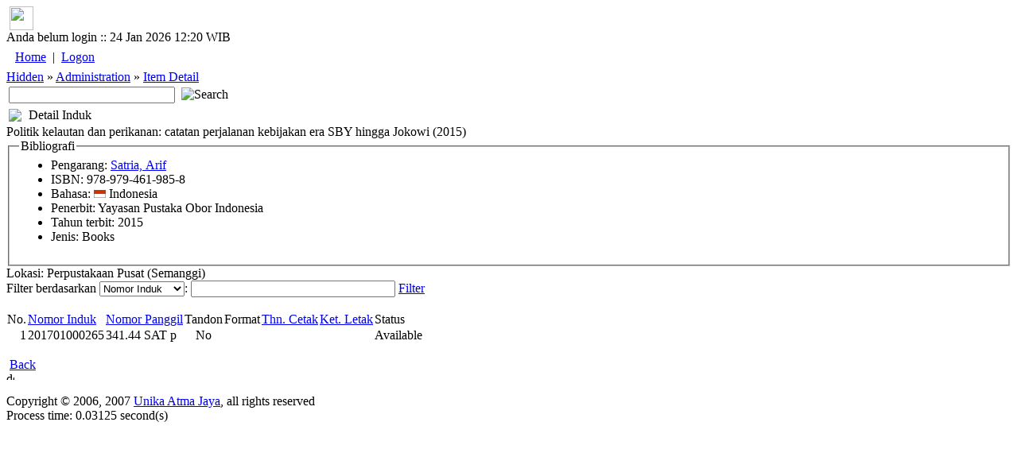

--- FILE ---
content_type: text/html; charset=utf-8
request_url: https://lib.atmajaya.ac.id/default.aspx?tabID=470&id=206912&lok=1
body_size: 17001
content:

<html>
	<head><title>Perpustakaan Unika Atma Jaya</title>
<meta name="keywords" content="atmalib, perpustakaan, online, universitas, atmajaya, atma, jaya, university, digital, library, searching, bibliography, catalog, unika, katolik, katalog"/>
<meta name="description" content="Perpustakaan Universitas Katolik Atma Jaya Jakarta"/>
<META http-equiv="Content-Type" content="text/html; charset=UTF-8" />
<meta name="verify-v1" content="PHame24hE4XTnXIRsygqIFDNz9RqJiCbWqnkpPuxGfo=" />
<link rel="stylesheet" href="/Design/Themes/AtmaLibPlain/atmalibplain.css" type="text/css"/>
<link rel="SHORTCUT ICON" href="/Portals/_Rainbow/portalicon.ico"/>
<style id="spMenuStyle" type="text/css"></style>
</head>

	<body>
<div id="AppleWebKit" class="AppleWebKit5 AppleWebKit5.0.37">
		<form name="_ctl2" method="post" action="DDefault.aspx?tabID=470&amp;id=206912&amp;lok=1" id="_ctl2">
<input type="hidden" name="__EVENTTARGET" value="" />
<input type="hidden" name="__EVENTARGUMENT" value="" />
<input type="hidden" name="__VIEWSTATE" value="[base64]/[base64]//7w/1" />

<input type="hidden" name="__VIEWSTATEGENERATOR" value="706415F9" />

<script language="javascript" type="text/javascript">
<!--
	function __doPostBack(eventTarget, eventArgument) {
		var theform;
		if (window.navigator.appName.toLowerCase().indexOf("microsoft") > -1) {
			theform = document._ctl2;
		}
		else {
			theform = document.forms["_ctl2"];
		}
		theform.__EVENTTARGET.value = eventTarget.split("$").join(":");
		theform.__EVENTARGUMENT.value = eventArgument;
		theform.submit();
	}
// -->
</script>

<script>
function __13Pressed(e,tar,arg,ajaxTarget){
	var cd=0;
	if(window.event) cd=window.event.keyCode;
	else if(e) cd=e.which;
	if(cd==13){
		if(ajaxTarget)
			__doAjaxPostBack(tar,arg,ajaxTarget);
		else
			__doPostBack(tar,arg);
	}
	return cd!=13;
}
</script>



			

<script language="Javascript">
<!--
function sendUrlOnEnter(e, url){
	var keycode;
	if (window.event)
		keycode = window.event.keyCode;
	else if (e)
		keycode = e.which;
	else
		return true;
	
	if (keycode == 13){
		location.href = url;
		return false;
	} 
	else
		return true;
}
//-->
</script>
<div id="general_header">
<div id="dropdownmenu">
&nbsp;<a href="/" onmouseover="homeimg.src='/Design/Themes/AtmaLibPlain/images/home_o.gif';" onmouseout="homeimg.src='/Design/Themes/AtmaLibPlain/images/home.gif';" title="Home - AtmaLib"><img name="homeimg" src="/Design/Themes/AtmaLibPlain/images/home.gif" border="0" align="middle" width="30" height="30"></a>&nbsp;<img border="0" src="/Design/Themes/AtmaLibPlain/images/separator.gif" align="middle" width="9" height="30">
</div>

<div id="general_title">
<div id="header_tanggal">
Anda belum login ::  24 Jan 2026 12:20 WIB
</div>
<div id="home_link">
<a href="./" title="Home - AtmaLib"></a>
</div>
<div id="top_menu_wrapper">
<TABLE>
<TR>
<td class="top_kiri"></td>
<TD id="top_menu">
<table id="_ctl3__ban_HeaderMenu" class="top_menu_item" cellspacing="0" cellpadding="4" border="0" style="border-collapse:collapse;">
	<tr>
		<td class="top_menu_item">
<a class="top_menu_item" href='/default.aspx?tabID=0'>Home</a>
</td><td class="top_menu_item">
	| 
</td><td class="top_menu_item">
<a class="top_menu_item" href='/DesktopModules/Admin/Logon.aspx?tabID=0'>Logon</a>
</td>
	</tr>
</table>

</TD>
<td class="top_kanan"></td>
</TR>
</TABLE>
</div>
</div>
<div class="sabuk">
<div class="sabuk_left">
<div id="breadcrumb_link">
<a href="/default.aspx?tabID=449" class="BreadCrumb">Hidden</a><span class="BreadCrumbText"> » </span><a href="/default.aspx?tabID=341" class="BreadCrumb">Administration</a><span class="BreadCrumbText"> » </span><a href="/default.aspx?tabID=470" class="BreadCrumb">Item Detail</a>
</div>
</div>
<div id="cari_link">
<table>
<tr>
<td><input type="text" size="24" name="q" onKeyPress="return sendUrlOnEnter(event, '/default.aspx?tabID=53&kt='+encodeURIComponent(this.value))" value=''>&nbsp;</td>
<td><a onclick="location.href='/default.aspx?tabID=53&kt='+encodeURIComponent(document.forms[0].q.value)"><img class=image alt=Search 
src="/Design/Themes/AtmaLibPlain/images/btn_search.gif" 
></a></td>
</tr>
</table>
</div>
</div>

</div>
<script language="JavaScript" type="text/javascript" src="/DM/Scripts/menu/milonic_src.js"></script>
<script language="JavaScript" type="text/javascript">
if(ns4)_d.write("<scr"+"ipt language=JavaScript type=text/javascript src=/DM/Scripts/menu/mmenuns4.js><\/scr"+"ipt>");
else _d.write("<scr"+"ipt language=JavaScript src=/DM/Scripts/menu/mmenudom.js><\/scr"+"ipt>");
</script>

<script language=javascript>
with(topMenuStyle=new mm_style()){
onbgcolor="#C1D2EE";
oncolor="#000000";
offbgcolor="#D54511";
offcolor="#FFFFFF";
align="center";
separatorcolor="#EFEBEF";
separatorsize="3";
fontsize="11px";
fontstyle="normal";
fontfamily="Tahoma,Helvetica,Verdana";
fontweight="normal";
imagepadding="1";
rawcss="padding:3px 6px 3px 6px";
itemheight=20;
subimage="/Design/Themes/AtmaLibPlain/images/menu/downarrow.gif";
subimagepadding="1";
onborder="1px solid #A5A6A5";
offborder="1px solid #F9CAB9";
margin=14;
}

with(menuStyle=new mm_style()){
onbgcolor="#C1D2EE";
oncolor="#000000";
offbgcolor="transparent";
offcolor="#000000";
bordercolor="#8A867A";
borderstyle="solid";
borderwidth=1;
separatorcolor="#8A867A";
separatorpadding="2";
separatoralign="right";
separatorwidth="80%";
padding=4;
fontsize="11px";
fontstyle="normal";
fontweight="normal";
fontfamily="Tahoma,Helvetica,Verdana";
image="/Design/Themes/AtmaLibPlain/images/menu/xpblank.gif";
imagepadding="2";
subimage="/Design/Themes/AtmaLibPlain/images/menu/arrow.gif";
subimagepadding="5";
onborder="1px solid #B6BDD2";
menubgimage="/Design/Themes/AtmaLibPlain/images/menu/winxp.gif";
}

</script>

<script>
_menuCloseDelay=100;
_menuOpenDelay=100;
_subOffsetTop=2;
_subOffsetLeft=-4;

with(milonic=new menuname("menu0")){
style=topMenuStyle;
left=50;
top=4;
orientation="horizontal";
alwaysvisible=true;
aI("showmenu=menu450;text=Search;url=/DDefault.aspx?tabID=53;");
aI("showmenu=menu789;text=About Us;url=/default.aspx?tabID=789;");
aI("showmenu=menu916;text=Collection;url=/default.aspx?tabID=916;");
aI("showmenu=menu877;text=e-Journals;url=/default.aspx?tabID=877;");
aI("showmenu=menu876;text=Manual and Guideline;url=/default.aspx?tabID=876;");
aI("text=Service Request;url=/default.aspx?tabID=864;");
aI("showmenu=menu917;text=Room Booking;url=/default.aspx?tabID=917;");
aI("text=Inclusive Services;url=/default.aspx?tabID=897;");
aI("text=FAQ;url=/default.aspx?tabID=646;");
aI("text=What They Say;url=/default.aspx?tabID=928;");
aI("text=Tab Baru (isi nama);url=/default.aspx?tabID=1064;");
}

with(milonic=new menuname("menu450")){
style=menuStyle;
aI("text=Advanced Search;url=/default.aspx?tabID=52;");
aI("text=Basic Search;url=/default.aspx?tabID=53;");
}

with(milonic=new menuname("menu789")){
style=menuStyle;
aI("text=1. Our History;url=/default.aspx?tabID=788;");
aI("text=2. Vision and Mission;url=/default.aspx?tabID=634;");
aI("text=3. Library Team;url=/default.aspx?tabID=855;");
aI("text=4. Operational Hours;url=/default.aspx?tabID=738;");
aI("text=6. Our Locations;url=/default.aspx?tabID=976;");
aI("text=Contact Us;url=/default.aspx?tabID=644;");
}

with(milonic=new menuname("menu916")){
style=menuStyle;
aI("showmenu=menu944;text=Collection by Faculty;url=/default.aspx?tabID=944;");
aI("text=National Library e-Resources;url=/default.aspx?tabID=960;");
aI("text=New Collections;url=/default.aspx?tabID=325;");
aI("showmenu=menu458;text=Special Collections;url=/default.aspx?tabID=458;");
}

with(milonic=new menuname("menu944")){
style=menuStyle;
aI("text=Faculty of Bioscience Technology and Innovation;url=/default.aspx?tabID=987;");
aI("text=Faculty of Business Administration & Communication;url=/default.aspx?tabID=946;");
aI("text=Faculty of Economic and Business;url=/default.aspx?tabID=945;");
aI("text=Faculty of Education and Languages;url=/default.aspx?tabID=947;");
aI("text=Faculty of Law;url=/default.aspx?tabID=949;");
aI("text=Faculty of Medicine and Health Sciences;url=/default.aspx?tabID=950;");
aI("text=Faculty of Psychology;url=/default.aspx?tabID=951;");
}

with(milonic=new menuname("menu458")){
style=menuStyle;
aI("text=Atma Jaya University Press;url=/default.aspx?tabID=921;");
aI("text=Ben and Nafsiah Mboi;url=/default.aspx?tabID=821;");
aI("text=BI Corner;url=/default.aspx?tabID=787;");
aI("text=Dokpen KWI;url=/default.aspx?tabID=895;");
aI("text=Frans Seda;url=/default.aspx?tabID=894;");
aI("text=Kees Bertens;url=/default.aspx?tabID=913;");
aI("text=World Bank Collections;url=http://lib.atmajaya.ac.id/default.aspx?tabID=52&jdl=&pbit=world+bank;");
}

with(milonic=new menuname("menu877")){
style=menuStyle;
aI("showmenu=menu963;text=International Journals;url=/default.aspx?tabID=963;");
aI("showmenu=menu965;text=National Accredited eJournals;url=/default.aspx?tabID=965;");
}

with(milonic=new menuname("menu963")){
style=menuStyle;
aI("text=Faculty of Bioscience Technology and Innovation;url=/default.aspx?tabID=989;");
aI("text=Faculty of Business Administration & Communication;url=/default.aspx?tabID=967;");
aI("text=Faculty of Economic and Business;url=/default.aspx?tabID=966;");
aI("text=Faculty of Education and Languages;url=/default.aspx?tabID=968;");
aI("text=Faculty of Law;url=/default.aspx?tabID=964;");
aI("text=Faculty of Medicine and Health Sciences;url=/default.aspx?tabID=970;");
aI("text=Faculty of Psychology;url=/default.aspx?tabID=971;");
}

with(milonic=new menuname("menu965")){
style=menuStyle;
aI("text=1. National Accredited eJournals by SINTA;url=/default.aspx?tabID=875;");
aI("showmenu=menu832;text=2. National Accredited eJournals by Subject;url=/default.aspx?tabID=832;");
aI("text=3. Atma Jaya eJournals;url=/default.aspx?tabID=879;");
aI("text=4. Atma Jaya Research Management System (ARMS);url=/default.aspx?tabID=883;");
}

with(milonic=new menuname("menu832")){
style=menuStyle;
aI("text=Accounting;url=/default.aspx?tabID=823;");
aI("text=Applied Economics and Economic Development;url=/default.aspx?tabID=816;");
aI("text=Biotechnology;url=/default.aspx?tabID=858;");
aI("text=Business;url=/default.aspx?tabID=833;");
aI("text=Communication;url=/default.aspx?tabID=882;");
aI("text=Education, Guidance, and Counseling;url=/default.aspx?tabID=818;");
aI("text=Electrical Engineering;url=/default.aspx?tabID=827;");
aI("text=English Language Education;url=/default.aspx?tabID=1000;");
aI("text=Food Technology;url=/default.aspx?tabID=990;");
aI("text=Hospitality;url=/default.aspx?tabID=834;");
aI("text=Industrial Engineering;url=/default.aspx?tabID=984;");
aI("text=Information System;url=/default.aspx?tabID=815;");
aI("text=Law;url=/default.aspx?tabID=820;");
aI("text=Linguistic;url=/default.aspx?tabID=836;");
aI("text=Management;url=/default.aspx?tabID=826;");
aI("text=Mechanical Engineering;url=/default.aspx?tabID=903;");
aI("text=Medical;url=/default.aspx?tabID=829;");
aI("text=Pharmacy;url=/default.aspx?tabID=824;");
aI("text=Professional Engineer;url=/default.aspx?tabID=980;");
aI("text=Psychology;url=/default.aspx?tabID=817;");
aI("text=Religion and Theology;url=/default.aspx?tabID=857;");
}

with(milonic=new menuname("menu876")){
style=menuStyle;
aI("text=Final Project Self-Upload Guideline;url=/default.aspx?tabID=831;");
aI("text=Login Guideline;url=/default.aspx?tabID=929;");
aI("text=Online Learning Support Manual;url=/default.aspx?tabID=872;");
}

with(milonic=new menuname("menu917")){
style=menuStyle;
aI("text=BSD Campus;url=/default.aspx?tabID=920;");
aI("text=Pluit Campus;url=/default.aspx?tabID=919;");
aI("text=Semanggi Campus;url=/default.aspx?tabID=918;");
}


drawMenus();
</script>



<div id="general_content">
<table cellspacing="0" cellpadding="0" ShowLogon="False" border="0" style="width:100%;border-collapse:collapse;">
	<tr>
		<td class="ContentPane" align="Left" valign="Top"><div id="mID778" class="DetailInduk_ascx ModuleWrap"><table style='width:100%' class="module_control" border="0" cellpadding="0" cellspacing="0" ><tr><td class="module_bar"><table width="100%"><tr><td width="21"><img src="/Design/Themes/AtmaLibPlain/images/module_icon.gif"></td><td>Detail Induk</td><td align="right"><table align="right" border="0" cellpadding="0" cellspacing="0"><tr></tr></table></td></tr></table></td></tr><tr><td class="module_content"><div class='modulePadding moduleScrollBars' id='modcont__ctl3__3pane__pane__ctl1'  style='POSITION: static; '><span class=Head>Politik kelautan dan perikanan: catatan perjalanan kebijakan era SBY hingga Jokowi (2015)</span>
<fieldset>
<legend class='SubSubHead'>Bibliografi</legend>
<table cellpadding=0 cellspacing=0>
<tr><td nowrap><ul><li><span class=SubHead>Pengarang:&nbsp;</span><a href=/default.aspx?tabID=52&prang=%22Satria%2c+Arif%22>Satria, Arif</a></li>
<li><span class=SubHead>ISBN:</span> 978-979-461-985-8</li>
<li><span class=SubHead>Bahasa:</span>&nbsp;<IMG SRC=/images/flags/flags_id-ID.gif>&nbsp;Indonesia</li>
<li><span class=SubHead>Penerbit:</span>&nbsp;Yayasan Pustaka Obor Indonesia</li>
<li><span class=SubHead>Tahun terbit:</span>&nbsp;2015</li>
<li><span class=SubHead>Jenis:</span>&nbsp;Books</li>
</ul></td></tr></table></fieldset>

<span class=SubHead>Lokasi: </span>Perpustakaan Pusat (Semanggi)

<div class=FilterPanel>Filter berdasarkan <select name=_ctl3:_3pane:_pane:_ctl1:Filter1:field><option value="i.kode" selected=true>Nomor Induk</option><option value="i.nomor_panggil">Nomor Panggil</option><option value="">Format</option><option value="i.ket_letak">Ket. Letak</option></select>: <input name=_ctl3:_3pane:_pane:_ctl1:Filter1:text value="" size=30 onKeyPress="return __13Pressed(event,'_ctl3$_3pane$_pane$_ctl1$Filter1','')"> <a class=CommandButton href="javascript:__doPostBack('_ctl3$_3pane$_pane$_ctl1$Filter1','')">Filter</a></div>

<br><table class="GridTable" cellspacing="0" border="0" id="_ctl3__3pane__pane__ctl1_myDataGrid" style="border-collapse:collapse;">
			<tr class="GridHeader">
				<td>No.</td><td><a href="javascript:__doPostBack('_ctl3:_3pane:_pane:_ctl1:myDataGrid','s_2')">Nomor Induk</a></td><td><a href="javascript:__doPostBack('_ctl3:_3pane:_pane:_ctl1:myDataGrid','s_3')">Nomor Panggil</a></td><td>Tandon</td><td>Format</td><td><a href="javascript:__doPostBack('_ctl3:_3pane:_pane:_ctl1:myDataGrid','s_6')">Thn. Cetak</a></td><td><a href="javascript:__doPostBack('_ctl3:_3pane:_pane:_ctl1:myDataGrid','s_7')">Ket. Letak</a></td><td>Status</td>
			</tr><tr class="GridItem1">
				<td align="Right">1</td><td>201701000265</td><td>341.44 SAT p</td><td align="Center">
No
</td><td>&nbsp;</td><td>&nbsp;</td><td>&nbsp;</td><td align="Center">
Available
</td>
			</tr><tr>

			</tr>
		</table><br>&nbsp;<a id="_ctl3__3pane__pane__ctl1_btnCancel" class="CommandButton" href="javascript:history.back()">Back</a>

</div></td></tr></table><img src="/Design/Themes/AtmaLibPlain/images/spacer10.gif" alt='design' width="10" height="10" border="0"></div></td>
	</tr>
</table>

<div class="clearing">&nbsp;</div>
</div>



<div id="general_footer">
  Copyright &copy; 2006, 2007 <a href="http://www.atmajaya.ac.id">Unika Atma Jaya</a>, all rights reserved<br>
</div>


Process time: 0.03125 second(s)
		</form>
	</div></body>
</html>